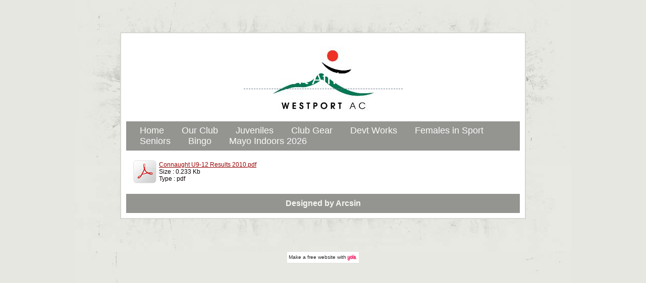

--- FILE ---
content_type: text/html; charset=utf-8
request_url: https://www.westportac.ie/connacht-outdoors-u9-u12-2010.php
body_size: 5485
content:
<!DOCTYPE html PUBLIC "-//W3C//DTD XHTML 1.0 Transitional//EN" "http://www.w3.org/TR/xhtml1/DTD/xhtml1-transitional.dtd">
<html xmlns="http://www.w3.org/1999/xhtml">

	<head>
		<meta http-equiv="content-type" content="text/html; charset=utf-8" />


<title>Westport Athletic Club</title>



<meta name="description" content="" />
<meta name="keywords" content="" />

  <link href="resources/logo.jpg" rel="shortcut icon" type="image/x-icon" />
  <link href="resources/logo.jpg" rel="icon" type="image/x-icon" />

  


  <style type="text/css" id="styleCSS">
    /*#############################################################
Name: Dirtylicious
Date: 2007-03-10
Description: A soft-colored, bright and somewhat dirty two-column template.
Author: Viktor Persson
URL: http://templates.arcsin.se

Feel free to use and modify but please provide credits.
#############################################################*/

/* standard elements */
html {min-height: 100%;}

body {
	background:#E7E7E2 url('templates/Dirtylicious_Red/resources/common/images/body.jpg') no-repeat center top;
	margin: 0;
	padding: 64px 0 0 0;
	color: #666666;
}

/* misc */
.clearer {clear: both; font-size: 0;}
.left {float: left;}
.right {float: right;}

/* structure */
.inner-container {
	border: 2px solid #D7D7D2;
	background: #FFF;
	margin: 0 auto;
	padding: 10px;
	width: 780px;
}

.outer-container {
	background: url('templates/Dirtylicious_Red/resources/common/images/container.jpg') no-repeat center bottom;
	padding-bottom: 64px;
}

div#sys_yolacredit{
    margin:0 auto !important;
}
/* headere & title */
.header {
	height: 160px;
	margin-bottom: 5px;
	text-align: center;
}
#sys_banner {
	/*background: #222 url('templates/Dirtylicious_Red/resources/common/images/header.jpg') no-repeat;*/
	height: 160px;
	margin-bottom: 5px;
	text-align: center;
}
.header .title {
	color: #FFF;
	padding-top: 62px;
}

.header .title h1{
    margin:0;
    padding:0;
}

.header .title h1 a {
	border-bottom: 1px dashed #657382;
	color: #FFF;
	font-family:sans-serif;
    font-weight:normal;
    font-size:32px;
	padding-bottom: 2px;
	text-decoration: none;
}
.header .title h1 a:hover {border-color: #F60;}

/* path */
.path {
	background: #949490;
	color: #FFF;
	font: normal 1.1em Verdana,sans-serif;
	padding: 8px 12px;
}
.path ul{margin:0;padding:0;}
.path li{display:inline;padding:0 15px;}
.path li a{display:inline;}


.path a {
	color: #FAFAFA;
	text-decoration: none;
}
.path a:hover {
	color: #FFE;
	text-decoration: underline;
}

/* main */
.main {
	background:#fff ;
	border-top: 5px solid #FFF;
	padding: 5px 5px 10px 5px;
}

/* content */
.content {
	float: right;
	width: 538px;
}

/* footer */
.sys_footer {
	background: #949490;
	color: #F7F7F2;
	font: bold 1em sans-serif;
	padding: 10px 12px;
	text-align:center;
}
.sys_footer a {
	color: #F7F7F2;
	text-decoration: none;
}
.sys_footer a:hover {color: #FFC;}
			
.sys_txt{
	font-family	: Verdana, Arial, sans-serif;
	color		: #666666;
	font-size 	: 12px;	
	padding		: 0;
	margin		: 0;
}

a{color:#990000;}

a img{border:none;}

.sys_txt a{

	color : #990000;
	text-decoration : underline;

}

.sys_txt a:hover{

	text-decoration : none;
	color: #660000;
	
}

.sys_txt p {
	margin	: 5px 0px;
	padding	: 5px 0px;
}

.sys_txt h1{
	
	font-size      	: 230%;
	color			: #660000;
	border-bottom	: 1px none #5699A7;
	padding			: 10px 0 2px 0;
	margin			: 0 0 10px 0;

}

.sys_txt h2{
	
	font-size		: 200%;
	border-bottom	: 1px none #5699A7;
	padding			: 5px 0 2px 0;
	color			: #333333; 
	margin			: 10px 0;

}

.sys_txt h3{
	
	font-size		: 160%;
	color			: #333333;  
	border-bottom	: 1px none #5699A7;
	padding			: 5px 0 2px 0;
	margin			: 10px 0;

}

.sys_txt h4{
	
	font-size      	: 140%;
	color			: #333333; 
	margin			: 10px 0;

}

.sys_txt h5{
	
	font-size	: 120%;
	color		: #333333; 
	margin		: 10px 0;

}

.sys_txt h6{
	
	font-size	: 100%;
	color		: #333333; 
	margin		: 10px 0;

}

.sys_txt p{

	font-size: 95%;
	line-height: 1.7em;
	
}

.sys_txt blockquote{
	
	border 			: 1px solid #eee;
	background 		: #f9f9f9;
	padding 		: 10px;
	margin 			: 25px 5px;
	line-height:2.2em;
	
}	

.sys_txt ol,			
.sys_txt ul{
	
	padding-bottom		: 15px;
	margin-left		: 20px;
	padding-left	: 35px;
	font-size-adjust:none;
	font-style:normal;
	font-variant:normal;
	font-weight:normal;
	line-height:2.2em;
}

.sys_txt ul {
	list-style	: square;
}

.sys_txt ol {
	list-style:lower-roman;
}
  </style>


<script src="//ajax.googleapis.com/ajax/libs/webfont/1.4.2/webfont.js" type="text/javascript"></script>

      <style type="text/css">
      @import url("//fonts.sitebuilderhost.net/css?family=&subset=latin,latin-ext");
    </style>
  
  <style type="text/css" id="styleOverrides">
    /* ======================
*
*  Site Style Settings
*
=========================*/
/* Paragraph text (p) */

.content p, #content p, .HTML_Default p, .Text_Default p, .sys_txt p, .sys_txt a, .sys_layout p, .sys_txt, .sys_layout  {
    font-family: 'Arial','Arial Unicode MS';
    
    font-size: 12px;
    color: #0f0101;
    
    
    
}

/* Navigation */
.sys_navigation a, .ys_menu_2, div#menu ul, div#menu ul li a, ul.sys_navigation li a, div.sys_navigation ul li.selected a, div.sys_navigation ul li a, #navigation li a, div.ys_menu ul a:link, div.ys_menu ul a:visited, div.ys_nav ul li a, #sys_banner ul li a {
    font-family: 'Arial','Arial Unicode MS';
    
    
    
    
    
    
    
}


/* Navigation:selected */
div.sys_navigation ul li.selected a, div#menu ul li.selected a, #navigation li.selected a, div.ys_menu ul li.selected a:link, div.ys_menu ul li.selected a:visited, div.ys_nav ul li.selected a, #sys_banner ul li.selected a {
    
}

/* Navigation:hover */
div.sys_navigation ul li a:hover, div#menu ul li a:hover, #navigation li a:hover, div.ys_menu ul a:hover, div.ys_nav ul li a:hover, div.ys_menu ul li a:hover, #sys_banner ul li a:hover {
    
}

/* Site Title */
#sys_heading, a#sys_heading, #sys_banner h1 a, #header h1 a, div#heading h1 a {
    font-family: 'Arial','Arial Unicode MS';
    
    
    
    
    
    
    
}

/* Hyperlinks (a, a:hover, a:visited) */






/* Headings (h2, h3, h4, h5, h6) */
.sys_layout h2, .sys_txt h2 {
    
    
    
    
    
    
    
    
}

.sys_layout h2 a, .sys_layout h2 a:link, .sys_layout h2 a:hover, .sys_layout h2 a:visited {
    
    
    
    
    
    
    
}

.sys_layout h3, .sys_txt h3 {
    
    
    
    
    
    
    
    
}

.sys_layout h3 a, .sys_layout h3 a:link, .sys_layout h3 a:hover, .sys_layout h3 a:visited {
    
    
    
    
    
    
    
}

.sys_layout h4, .sys_txt h4 {
    
    
    
    
    
    
    
    
}

.sys_layout h4 a, .sys_layout h4 a:link, .sys_layout h4 a:hover, .sys_layout h4 a:visited {
    
    
    
    
    
    
    
}

.sys_layout h5, .sys_txt h5 {
    
    
    
    
    
    
    
    
}

.sys_layout h5 a, .sys_layout h5 a:link, .sys_layout h5 a:hover, .sys_layout h5 a:visited {
    
    
    
    
    
    
    
}

.sys_layout h6, .sys_txt h6 {
    
    
    
    
    
    
    
    
}

.sys_layout h6 a, .sys_layout h6 a:link, .sys_layout h6 a:hover, .sys_layout h6 a:visited {
    
    
    
    
    
    
    
}

/*button widget*/
.sys_layout .sys_button a, .sys_layout .sys_button a:link, .sys_layout .sys_button a:visited {
    display:inline-block;
    text-decoration: none;
}
.sys_layout .sys_button a:link, .sys_layout .sys_button a:visited {
    cursor:pointer;
}
.sys_layout .sys_button a {
    cursor:default;
}

.sys_layout .sys_button.square a, .sys_layout .sys_button.square a:link {
    border-radius:0px;
}
.sys_layout .sys_button.rounded a, .sys_layout .sys_button.rounded a:link {
    border-radius:3px;
}
.sys_layout .sys_button.pill a, .sys_layout .sys_button.pill a:link {
    border-radius:90px;
}

/*button sizes*/
.sys_layout .sys_button.small a, .sys_layout .sys_button.small a:link, .sys_layout .sys_button.small a:visited {font-size: 12px;padding-top:10px;padding-bottom:10px;padding-left:25px;padding-right:25px;}
.sys_layout .sys_button.medium a, .sys_layout .sys_button.medium a:link, .sys_layout .sys_button.medium a:visited {font-size: 15px;padding-top:15px;padding-bottom:15px;padding-left:37px;padding-right:37px;}
.sys_layout .sys_button.large a, .sys_layout .sys_button.large a:link, .sys_layout .sys_button.large a:visited {font-size: 20px;padding-top:20px;padding-bottom:20px;padding-left:50px;padding-right:50px;}

/*button styles:small*/
.sys_layout .sys_button.small.outline a, .sys_layout .sys_button.small.outline a:link {
    border-color:#333333;
    color: #333333;
    border-style: solid;
    border-width: 2px;
}
.sys_layout .sys_button.small.outline a:visited {
    color: #333333;
}
.sys_layout .sys_button.small.solid a, .sys_layout .sys_button.small.solid a:link {
    	background-color: #333333;

    color: #ffffff;
    border-color:#333333;
    border-style: solid;
    border-width: 2px;
}
.sys_layout .sys_button.small.solid a:visited {
    color: #ffffff;
}
.sys_layout .sys_button.small.outline a:hover {
    background-color: #333333;
    color: #ffffff;
    text-decoration: none;
}

/*button styles:medium*/
.sys_layout .sys_button.medium.outline a, .sys_layout .sys_button.medium.outline a:link {
    border-color:#333333;
    color: #333333;
    border-style: solid;
    border-width: 2px;
}
.sys_layout .sys_button.medium.outline a:visited {
    color: #333333;
}
.sys_layout .sys_button.medium.solid a, .sys_layout .sys_button.medium.solid a:link {
    	background-color: #333333;

    color: #ffffff;
    border-color:#333333;
    border-style: solid;
    border-width: 2px;
}
.sys_layout .sys_button.medium.solid a:visited {
    color: #ffffff;
}
.sys_layout .sys_button.medium.outline a:hover {
    background-color: #333333;
    color: #ffffff;
    text-decoration: none;
}
/*button styles:large*/
.sys_layout .sys_button.large.outline a, .sys_layout .sys_button.large.outline a:link {
    border-color:#333333;
    color: #333333;
    border-style: solid;
    border-width: 2px;
}
.sys_layout .sys_button.large.outline a:visited {
    color: #333333;
}
.sys_layout .sys_button.large.solid a, .sys_layout .sys_button.large.solid a:link {
    	background-color: #333333;

    color: #ffffff;
    border-color:#333333;
    border-style: solid;
    border-width: 2px;
}
.sys_layout .sys_button.large.solid a:visited {
    color: #ffffff;
}
.sys_layout .sys_button.large.outline a:hover {
    background-color: #333333;
    color: #ffffff;
    text-decoration: none;
}

.sys_layout .sys_button.solid a:hover {
    text-decoration: none;
    opacity: .8;
}  </style>

  



<script type="text/javascript" src="//ajax.googleapis.com/ajax/libs/jquery/1.11.1/jquery.min.js"></script>
<script type="text/javascript">window.jQuery || document.write('<script src="/components/bower_components/jquery/dist/jquery.js"><\/script>')</script>
<link rel="stylesheet" type="text/css" href="classes/commons/resources/flyoutmenu/flyoutmenu.css?1001144" />
<script type="text/javascript" src="classes/commons/resources/flyoutmenu/flyoutmenu.js?1001144"></script>
<link rel="stylesheet" type="text/css" href="classes/commons/resources/global/global.css?1001144" />


<script type="text/javascript">
  var swRegisterManager = {
    goals: [],
    add: function(swGoalRegister) {
      this.goals.push(swGoalRegister);
    },
    registerGoals: function() {
      while(this.goals.length) {
        this.goals.shift().call();
      }
    }
  };

  window.swPostRegister = swRegisterManager.registerGoals.bind(swRegisterManager);
</script>

  
  

	</head>

	
	<body id="sys_background">
	
		<div class="outer-container">
		
			<div class="inner-container">

				<div id="sys_banner" name="banner" style="background: #222 url(resources/2023_WAC_logo_Banner_White.jpg.cropped780x160o0%2C0s782x165.jpg) no-repeat;" >			
				

				
				<div class="header">
					
						<div class="title">
				
							<h1><a id="sys_heading" href="./">Westport Athletic Club</a></h1>
				
						</div>
				</div>
				</div>
			
				<div class="path">
					
					<ul class='sys_navigation'>
			<li id="ys_menu_0" class="first"><a href="./" title="Home">Home</a></li>
			<li id="ys_menu_1"><a href="abouts.php" title="Our Club">Our Club</a></li>
			<li id="ys_menu_2"><a href="juveniles.php" title="Juveniles">Juveniles</a></li>
			<li id="ys_menu_3"><a href="club-gear.php" title="Club Gear">Club Gear</a></li>
			<li id="ys_menu_4"><a href="development-works.php" title="Development Works">Devt Works</a></li>
			<li id="ys_menu_5"><a href="girls-in-sport.php" title="Females in Sport">Females in Sport</a></li>
			<li id="ys_menu_6"><a href="seniors.php" title="Seniors">Seniors</a></li>
			<li id="ys_menu_7"><a href="bingo.php" title="Bingo">Bingo</a></li>
			<li id="ys_menu_8" class="last"><a href="mayo-indoors-2026.php" title="Mayo Indoors 2026">Mayo Indoors 2026</a></li>
			</ul>
<script>$(document).ready(function() { flyoutMenu.initFlyoutMenu([{"href": "./","title": "Home","name": "Home","children": []},{"href": "abouts.php","title": "Our Club","name": "Our Club","children": [{"href": "about-us.php","title": "About Us","name": "About Us"},{"href": "policies.php","title": "Policies","name": "Policies"}]},{"href": "juveniles.php","title": "Juveniles","name": "Juveniles","children": [{"href": "registration.php","title": "Registration","name": "Registration"},{"href": "juvenile-subs.php","title": "Juvenile Subs","name": "Juvenile Subs"},{"href": "volunteer-rota.php","title": "Volunteer Rota","name": "Volunteer Rota"},{"href": "training-sessions.php","title": "Training Sessions","name": "Training Sessions"},{"href": "events.php","title": "Calendar","name": "Calendar"},{"href": "new-to-athletics.php","title": "New to Athletics","name": "New to Athletics"},{"href": "contact.php","title": "Committee &amp; Contact Info","name": "Committee &amp; Contact Info"},{"href": "juvenile-coaches.php","title": "Juvenile Coaches","name": "Juvenile Coaches"},{"href": "competition-entry.php","title": "Competition Entry","name": "Competition Entry"}]},{"href": "club-gear.php","title": "Club Gear","name": "Club Gear","children": [{"href": "club-gear-juveniles.php","title": "Club Gear Juveniles","name": "Club Gear Juveniles"},{"href": "balon-sports---westport-ac-club--gear.php","title": "Balon Sports - Club  Gear","name": "Balon Sports - Club Gear"}]},{"href": "development-works.php","title": "Development Works","name": "Devt Works","children": [{"href": "development-works--.php","title": "Development Works -","name": "Development Works -"},{"href": "sponsors.php","title": "Sponsors","name": "Sponsors"},{"href": "patron-plaque.php","title": "Patron Plaque","name": "Patron Plaque"}]},{"href": "girls-in-sport.php","title": "Females in Sport","name": "Females in Sport","children": [{"href": "sports-bra---important-piece-of-sport-kit.php","title": "Sports Bra - Important piece of Sport Kit","name": "Sports Bra - Important piece of Sport Kit"},{"href": "girls-in-sport-resources.php","title": "Females in Sport Resources","name": "Females in Sport Resources"},{"href": "girls-in-sport-coaching-resources.php","title": "Females in Sport Coaching Resources","name": "Coaching Resources for Females in Sport"}]},{"href": "seniors.php","title": "Seniors","name": "Seniors","children": []},{"href": "bingo.php","title": "Bingo","name": "Bingo","children": []},{"href": "mayo-indoors-2026.php","title": "Mayo Indoors 2026","name": "Mayo Indoors 2026","children": []}], "flyover");});</script><div id="ys_submenu_1" class="ys_submenu"><div class="ys_submenu_inner"><ul><li><a href="about-us.php">About Us</a></li><li><a href="policies.php">Policies</a></li></ul></div></div><div id="ys_submenu_2" class="ys_submenu"><div class="ys_submenu_inner"><ul><li><a href="registration.php">Registration</a></li><li><a href="juvenile-subs.php">Juvenile Subs</a></li><li><a href="volunteer-rota.php">Volunteer Rota</a></li><li><a href="training-sessions.php">Training Sessions</a></li><li><a href="events.php">Calendar</a></li><li><a href="new-to-athletics.php">New to Athletics</a></li><li><a href="contact.php">Committee &amp; Contact Info</a></li><li><a href="juvenile-coaches.php">Juvenile Coaches</a></li><li><a href="competition-entry.php">Competition Entry</a></li></ul></div></div><div id="ys_submenu_3" class="ys_submenu"><div class="ys_submenu_inner"><ul><li><a href="club-gear-juveniles.php">Club Gear Juveniles</a></li><li><a href="balon-sports---westport-ac-club--gear.php">Balon Sports - Club Gear</a></li></ul></div></div><div id="ys_submenu_4" class="ys_submenu"><div class="ys_submenu_inner"><ul><li><a href="development-works--.php">Development Works -</a></li><li><a href="sponsors.php">Sponsors</a></li><li><a href="patron-plaque.php">Patron Plaque</a></li></ul></div></div><div id="ys_submenu_5" class="ys_submenu"><div class="ys_submenu_inner"><ul><li><a href="sports-bra---important-piece-of-sport-kit.php">Sports Bra - Important piece of Sport Kit</a></li><li><a href="girls-in-sport-resources.php">Females in Sport Resources</a></li><li><a href="girls-in-sport-coaching-resources.php">Coaching Resources for Females in Sport</a></li></ul></div></div>
			
				</div>
			
				<div class="main">		
			
					<style media="screen">
  .layout_1-column {
    width: 100%;
    padding: 0;
    margin: 0;
  }

  .layout_1-column:after {
    content: "";
    display: table;
    clear: both;
  }

  .zone_top {
    margin: 0;
    padding: 5px;
    vertical-align: top;
    line-height: normal;
    min-width: 100px;
  }
</style>

<div class="layout_1-column sys_layout">
    <div id="layout_row1">
        <div id="sys_region_1" class="zone_top" ><div id="I144" style="display:block;clear: both;text-align:left;" class="File_Default"><div id="I144_file_widget">
  <table id="I144_file_widget_table" style="margin-left:0; margin-right:auto">
    <tr>
    <td width="48">
      <img style="border:none;" class="file_img" src="classes/components/File/resources/images/pdf.png?1001144" alt="Connaught U9-12 Results 2010.pdf" border="0"/>
    </td>
    <td style="text-align:left">
      <a href="resources/Connaught%20U9-12%20Results%202010.pdf" onclick="location.href='resources/Connaught%20U9-12%20Results%202010.pdf';return false;">Connaught U9-12 Results 2010.pdf</a><br />
      Size : 0.233 Kb <br />
      Type : pdf
    </td>
    <tr>
  </table>
</div>
</div></div>
    </div>
</div>
			
				</div>
			
				<div id='sys_footer' class='sys_footer'>Designed by <a href='http://arcsin.se' target='_blank'>Arcsin</a></div>
			
			</div>
		</div>
           
                <style type="text/css">
                    #sys_yolacredit_wrap{text-align:center;}
                    #sys_yolacredit{text-align:center;line-height:1.2em;margin:2em auto;font-family:Arial;
                        position:relative;background:#fff url(classes/commons/yola_footer/png/sprites.png?1001144) right 0.3em no-repeat;
                        background-size:7em;border-top:1px solid #e1e1e1;border-bottom:1px solid #e1e1e1;
                        padding:0.5em 2.6em 0.6em 0.4em;color:#222;font-size:0.6rem;display:inline-block;}
                    #sys_yolacredit p{margin:0;padding:0;line-height:1.2em;}
                    #sys_yolacredit p a{color:#222;text-decoration:none;}
                    #sys_yolacredit p a:hover{text-decoration:underline;}
                    #sys_yolacredit a.yola{font-size:0;position:absolute;top:5px;right:0;display:inline-block;
                        width:25px;height:16px;float:right;text-decoration:none;color:"#fff";}
                    #sys_yolacredit a.yola span{display:none;}
                </style>
                <!--[if lte IE 6]>
                    <style type="text/css">
                        #sys_yolacredit{background:#fff url(classes/commons/yola_footer/gif/sprites.gif?1001144) right 2px no-repeat;}
                    </style>
                <![endif]-->
                <div id="sys_yolacredit_wrap">
                    <div id="sys_yolacredit" style="" title="Visit Yola.com to create your own free website">
                        <p>Make a <a href="https://www.yola.com/">free website</a> with <a class="yola" href="https://www.yola.com/"><span>Yola</span></a></p>
                    </div>
                </div>


	

	
<script type="text/javascript" id="site_analytics_tracking" data-id="8a4986c8266d75c80126703f96dc17a8" data-user="3ad0dab5a12140c8ad4908c02a45c9b0" data-partner="YOLA" data-url="//analytics.yolacdn.net/tracking-v2.js">
  var _yts = _yts || [];
  var tracking_tag = document.getElementById('site_analytics_tracking');
  _yts.push(["_siteId", tracking_tag.getAttribute('data-id')]);
  _yts.push(["_userId", tracking_tag.getAttribute('data-user')]);
  _yts.push(["_partnerId", tracking_tag.getAttribute('data-partner')]);
  _yts.push(["_trackPageview"]);
  (function() {
    var yts = document.createElement("script");
    yts.type = "text/javascript";
    yts.async = true;
    yts.src = document.getElementById('site_analytics_tracking').getAttribute('data-url');
    (document.getElementsByTagName("head")[0] || document.getElementsByTagName("body")[0]).appendChild(yts);
  })();
</script>


<!-- template: Dirtylicious_Red  --><script defer src="https://static.cloudflareinsights.com/beacon.min.js/vcd15cbe7772f49c399c6a5babf22c1241717689176015" integrity="sha512-ZpsOmlRQV6y907TI0dKBHq9Md29nnaEIPlkf84rnaERnq6zvWvPUqr2ft8M1aS28oN72PdrCzSjY4U6VaAw1EQ==" data-cf-beacon='{"version":"2024.11.0","token":"46bfe88df6a84158b701ab7d4fff4df4","r":1,"server_timing":{"name":{"cfCacheStatus":true,"cfEdge":true,"cfExtPri":true,"cfL4":true,"cfOrigin":true,"cfSpeedBrain":true},"location_startswith":null}}' crossorigin="anonymous"></script>
</body>


</html>